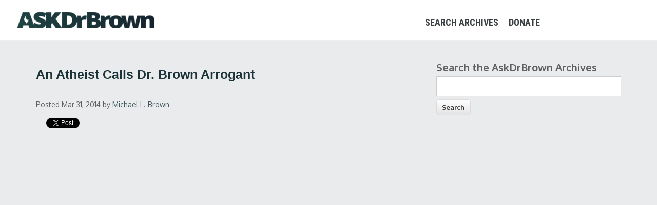

--- FILE ---
content_type: text/html; charset=utf-8
request_url: https://archive.askdrbrown.org/library/atheist-calls-dr-brown-arrogant?page=6
body_size: 6504
content:
<!DOCTYPE html>
<html lang="en" dir="ltr"
  xmlns:og="http://ogp.me/ns#"
  xmlns:content="http://purl.org/rss/1.0/modules/content/"
  xmlns:dc="http://purl.org/dc/terms/"
  xmlns:foaf="http://xmlns.com/foaf/0.1/"
  xmlns:rdfs="http://www.w3.org/2000/01/rdf-schema#"
  xmlns:sioc="http://rdfs.org/sioc/ns#"
  xmlns:sioct="http://rdfs.org/sioc/types#"
  xmlns:skos="http://www.w3.org/2004/02/skos/core#"
  xmlns:xsd="http://www.w3.org/2001/XMLSchema#">
<head>
<meta charset="utf-8" />
<meta name="viewport" content="width=device-width, initial-scale=1, maximum-scale=1" />
<link rel="shortcut icon" href="https://archive.askdrbrown.org/library/sites/default/files/microphonehot_1.png" type="image/png" />
<link rel="canonical" href="https://archive.askdrbrown.org/library/atheist-calls-dr-brown-arrogant" />
<link rel="shortlink" href="https://archive.askdrbrown.org/library/node/833" />
<meta property="og:site_name" content="Ask Dr. Brown" />
<meta property="og:type" content="article" />
<meta property="og:url" content="https://archive.askdrbrown.org/library/atheist-calls-dr-brown-arrogant" />
<meta property="og:title" content="An Atheist Calls Dr. Brown Arrogant" />
<meta property="og:updated_time" content="2016-04-14T17:54:28-05:00" />
<meta name="twitter:card" content="summary" />
<meta name="twitter:site" content="@DrMichaelLBrown" />
<meta name="twitter:creator" content="@DrMichaelLBrown" />
<meta name="twitter:url" content="https://archive.askdrbrown.org/library/atheist-calls-dr-brown-arrogant" />
<meta name="twitter:title" content="An Atheist Calls Dr. Brown Arrogant" />
<meta property="article:publisher" content="https://www.facebook.com/AskDrBrown/" />
<meta property="article:published_time" content="2014-03-31T16:14:13-05:00" />
<meta property="article:modified_time" content="2016-04-14T17:54:28-05:00" />
<meta name="robots" content="noindex,follow" />
<title>An Atheist Calls Dr. Brown Arrogant | Ask Dr. Brown</title>
<link type="text/css" rel="stylesheet" href="https://archive.askdrbrown.org/library/sites/default/files/css/css_UrQBbM93eb1K3u73b2Wgks2hD2sr_FeNOU_hR9SJMJY.css" media="all" />
<link type="text/css" rel="stylesheet" href="https://archive.askdrbrown.org/library/sites/default/files/css/css_JMkcqtHXGrxt4G72mr50Jn9IemNhcVxwQZ4r5-1GGv4.css" media="all" />
<link type="text/css" rel="stylesheet" href="https://archive.askdrbrown.org/library/sites/default/files/css/css_OAgl28RkZRGaD5jlx9pw_lmpUfsD8_4Fc7yvLVpbkdw.css" media="all" />
<link type="text/css" rel="stylesheet" href="https://archive.askdrbrown.org/library/sites/default/files/css/css_H-jWGRkfmpA5-lQFmzfurys8Ay04E7bqRuIgauzXr1U.css" media="all" />
<script type="text/javascript" src="https://archive.askdrbrown.org/library/sites/default/files/js/js_YD9ro0PAqY25gGWrTki6TjRUG8TdokmmxjfqpNNfzVU.js"></script>
<script type="text/javascript" src="https://archive.askdrbrown.org/library/sites/default/files/js/js_COMsmDyrY9mzVU28X2uGvF4Ba3vd5eTo5xEO7dvCUZM.js"></script>
<script type="text/javascript" src="https://archive.askdrbrown.org/library/sites/default/files/js/js_38dYfT5tBcNRDpGLvmZst3EvwIKHRrNMAUPl_CmZHoU.js"></script>
<script type="text/javascript">
<!--//--><![CDATA[//><!--
jQuery.extend(Drupal.settings, {"basePath":"\/library\/","pathPrefix":"","setHasJsCookie":0,"ajaxPageState":{"theme":"nexus","theme_token":"i-pLpwXSOuicAmngThie9jF6pLx_CUmRbngTXSaiskM","js":{"sites\/all\/modules\/block_refresh\/js\/block_refresh.js":1,"misc\/jquery.js":1,"misc\/jquery-extend-3.4.0.js":1,"misc\/jquery-html-prefilter-3.5.0-backport.js":1,"misc\/jquery.once.js":1,"misc\/drupal.js":1,"sites\/all\/modules\/comment_notify\/comment_notify.js":1,"sites\/all\/themes\/nexus\/js\/bootstrap.min.js":1,"sites\/all\/themes\/nexus\/js\/superfish.js":1,"sites\/all\/themes\/nexus\/js\/mobilemenu.js":1,"sites\/all\/themes\/nexus\/js\/custom.js":1},"css":{"modules\/system\/system.base.css":1,"modules\/system\/system.menus.css":1,"modules\/system\/system.messages.css":1,"modules\/system\/system.theme.css":1,"sites\/all\/modules\/comment_notify\/comment_notify.css":1,"modules\/comment\/comment.css":1,"sites\/all\/modules\/date\/date_api\/date.css":1,"sites\/all\/modules\/date\/date_popup\/themes\/datepicker.1.7.css":1,"modules\/field\/theme\/field.css":1,"sites\/all\/modules\/logintoboggan\/logintoboggan.css":1,"modules\/node\/node.css":1,"modules\/search\/search.css":1,"modules\/user\/user.css":1,"sites\/all\/modules\/views\/css\/views.css":1,"sites\/all\/modules\/block_refresh\/css\/block_refresh.css":1,"sites\/all\/modules\/ctools\/css\/ctools.css":1,"sites\/all\/themes\/nexus\/css\/bootstrap.min.css":1,"sites\/all\/themes\/nexus\/css\/flexslider.css":1,"sites\/all\/themes\/nexus\/style.css":1}},"block_refresh":{"settings":{"block-views-chatviews-block-2":{"element":"block-views-chatviews-block-2","auto":1,"manual":0,"init":0,"arguments":1,"panels":0,"timer":"3","block":{"block":"views","delta":"chatviews-block_2"},"bypass_page_cache":0,"bypass_external_cache":""}},"args":["node","833"],"query":"?page=6"}});
//--><!]]>
</script>
<!--[if lt IE 9]><script src="/library/sites/all/themes/nexus/js/html5.js"></script><![endif]-->

<!-- Google tag (gtag.js) -->
<script async src="https://www.googletagmanager.com/gtag/js?id=G-0DRR0X6C15"></script>
<script>
  window.dataLayer = window.dataLayer || [];
  function gtag(){dataLayer.push(arguments);}
  gtag('js', new Date());

  gtag('config', 'G-0DRR0X6C15');
</script>
<!-- End Google tag (gtag.js) -->

<!-- Facebook Pixel Code -->
<script>
  !function(f,b,e,v,n,t,s)
  {if(f.fbq)return;n=f.fbq=function(){n.callMethod?
  n.callMethod.apply(n,arguments):n.queue.push(arguments)};
  if(!f._fbq)f._fbq=n;n.push=n;n.loaded=!0;n.version='2.0';
  n.queue=[];t=b.createElement(e);t.async=!0;
  t.src=v;s=b.getElementsByTagName(e)[0];
  s.parentNode.insertBefore(t,s)}(window, document,'script',
  'https://connect.facebook.net/en_US/fbevents.js');
  fbq('init', '1594781347337156');
  fbq('track', 'PageView');
</script>
<noscript><img height="1" width="1" style="display:none"
  src="https://www.facebook.com/tr?id=1594781347337156&ev=PageView&noscript=1"
/></noscript>
<!-- End Facebook Pixel Code -->

</head>
<body class="html not-front not-logged-in one-sidebar sidebar-first page-node page-node- page-node-833 node-type-zvideo">
    <div id="page">
  <header id="masthead" class="site-header" role="banner">
    <div class="row">
      <div id="logo" class="site-branding zzlogo">
        <div id="site-logo"><a href="http://askdrbrown.org/" title="Ask Dr. Brown">
          <img class="bottom" src="/library/images/adblogo1.png" alt="Ask Dr. Brown" /></a></div>        <h1 id="site-title">
          <a href="/library/" title="Home"></a>
        </h1>
      </div>
      <div class="col-sm-6 mainmenu">
        <div class="mobilenavi"></div>
        <nav id="navigation" role="navigation">
          <div id="main-menu">
            <ul class="menu"><li class="first leaf"><a href="https://archive.askdrbrown.org/library/">Search Archives</a></li>
<li class="last leaf"><a href="https://askdrbrown.org/donate-one-time">Donate</a></li>
</ul>          </div>
        </nav>
      </div>
    </div>
  </header>


  
  
  
    <div id="main-content">
    <div class="container"> 
      <div class="row">
                <div id="primary" class="content-area col-sm-8">
          <section id="content" role="main" class="clearfix">
                                                <div id="content-wrap">
                            <h1 class="page-title">An Atheist Calls Dr. Brown Arrogant</h1>                                                                      <div class="region region-content">
  <div id="block-system-main" class="block block-system">

      
  <div class="content">
                        <span property="dc:title" content="An Atheist Calls Dr. Brown Arrogant" class="rdf-meta element-hidden"></span><span property="sioc:num_replies" content="0" datatype="xsd:integer" class="rdf-meta element-hidden"></span>  
      
    
  <div class="content">
    <div class="view view-socialblock view-id-socialblock view-display-id-entity_view_1 view-dom-id-6591b1a2db42ac3ff25e62359af58413">
      
  
  
  
      <div class="view-content">
        <div class="views-row views-row-1 views-row-odd views-row-first views-row-last">
      
  <div class="views-field views-field-created">        <span class="field-content"><small><i>Posted Mar 31, 2014</i> by <a href="/library/users/michael-l-brown" title="View user profile." class="username" xml:lang="" about="/library/users/michael-l-brown" typeof="sioc:UserAccount" property="foaf:name" datatype="">Michael L. Brown</a></small></span>  </div>  </div>
    </div>
  
  
  
  
      <div class="view-footer">
      <div class="socialbuttons">

<div  class="fb-like" data-href="https://archive.askdrbrown.org/library/atheist-calls-dr-brown-arrogant" data-send="true" data-layout="button_count" data-width="450" data-show-faces="false"></div>
</div>
<div class="twitterbutton">
<a href="https://twitter.com/share" class="twitter-share-button">Tweet</a><script>!function(d,s,id){var js,fjs=d.getElementsByTagName(s)[0],p=/^http:/.test(d.location)?'http':'https';if(!d.getElementById(id)){js=d.createElement(s);js.id=id;js.src=p+'://platform.twitter.com/widgets.js';fjs.parentNode.insertBefore(js,fjs);}}(document, 'script', 'twitter-wjs');</script>
</div>
<div class="twitterbutton">
<script src="https://apis.google.com/js/platform.js"></script>
<div class="g-ytsubscribe" data-channel="AskDrBrownVideos" data-layout="default" data-count="default"></div>    </div>
  
  
</div> <div class="field field-name-body field-type-text-with-summary field-label-hidden"><div class="field-items"><div class="field-item even" property="content:encoded"><div class="video-container">
<iframe width="854" height="480" src="https://www.youtube.com/embed/rvy08tojqsg" frameborder="0" allowfullscreen=""></iframe></div>
<p><br /></p>
</div></div></div>  </div>

      <footer>
          </footer>
  
    </div>
  
</div> <!-- /.block -->
<div id="block-views-medialibview-block" class="block block-views">

      
  <div class="content">
    <div class="view view-medialibview view-id-medialibview view-display-id-block view-dom-id-93d7f24fe61f3155d1693f15d94c67cb">
            <div class="view-header">
      <style>
#some-div {white-space:normal;}
</style>
<hr />
<strong>Latest Videos</strong>    </div>
  
  
  
      <div class="view-content">
      <table class="views-view-grid cols-3">
  
  <tbody>
          <tr  class="row-1 row-first">
                  <td  class="col-1 col-first">
              
  <div class="views-field views-field-nid">        <span class="field-content"><div id="some-div">
<a href="/library/rabbi-shmuley-wrong-about-jesus-and-atonement"><img typeof="foaf:Image" src="https://archive.askdrbrown.org/library/sites/default/files/styles/medium/public/Rabbi%20Shmuley%20Is%20Wrong%20About%20Jesus%20and%20Atonement%20THUMB.jpg?itok=Ilr9xZS1" width="150" height="80" alt="" /></a><br>
  <span id="some-element"><a href="/library/rabbi-shmuley-wrong-about-jesus-and-atonement">Rabbi Shmuley Is Wrong About...</a>
  </span></a>
</div>
</span>  </div>          </td>
                  <td  class="col-2">
              
  <div class="views-field views-field-nid">        <span class="field-content"><div id="some-div">
<a href="/library/black-christian-leader-speaks-about-civil-righteousness"><img typeof="foaf:Image" src="https://archive.askdrbrown.org/library/sites/default/files/styles/medium/public/etrN7n6EbnM-HD.jpg?itok=0K1H_j_Z" width="150" height="80" alt="" /></a><br>
  <span id="some-element"><a href="/library/black-christian-leader-speaks-about-civil-righteousness">A Black Christian Leader...</a>
  </span></a>
</div>
</span>  </div>          </td>
                  <td  class="col-3 col-last">
              
  <div class="views-field views-field-nid">        <span class="field-content"><div id="some-div">
<a href="/library/where-do-replacement-theology-and-amillennialism-intersect"><img typeof="foaf:Image" src="https://archive.askdrbrown.org/library/sites/default/files/styles/medium/public/3KxZVsKsZQg-HD.jpg?itok=mGEkD5Ec" width="150" height="80" alt="" /></a><br>
  <span id="some-element"><a href="/library/where-do-replacement-theology-and-amillennialism-intersect">Where Do Replacement Theology...</a>
  </span></a>
</div>
</span>  </div>          </td>
              </tr>
          <tr  class="row-2">
                  <td  class="col-1 col-first">
              
  <div class="views-field views-field-nid">        <span class="field-content"><div id="some-div">
<a href="/library/can-you-be-trans-and-christian"><img typeof="foaf:Image" src="https://archive.askdrbrown.org/library/sites/default/files/styles/medium/public/11sDEBbAPFE-HD.jpg?itok=oeBYQGB6" width="150" height="80" alt="" /></a><br>
  <span id="some-element"><a href="/library/can-you-be-trans-and-christian">Can You Be Trans and...</a>
  </span></a>
</div>
</span>  </div>          </td>
                  <td  class="col-2">
              
  <div class="views-field views-field-nid">        <span class="field-content"><div id="some-div">
<a href="/library/dr-brown-explains-his-eschatology"><img typeof="foaf:Image" src="https://archive.askdrbrown.org/library/sites/default/files/styles/medium/public/HX6sikWs04o-HD.jpg?itok=F_CZZs2T" width="150" height="80" alt="" /></a><br>
  <span id="some-element"><a href="/library/dr-brown-explains-his-eschatology">Dr. Brown Explains His...</a>
  </span></a>
</div>
</span>  </div>          </td>
                  <td  class="col-3 col-last">
              
  <div class="views-field views-field-nid">        <span class="field-content"><div id="some-div">
<a href="/library/grammar-and-math-are-racist"><img typeof="foaf:Image" src="https://archive.askdrbrown.org/library/sites/default/files/styles/medium/public/tk5143M_-2A-HD.jpg?itok=4BDpGmvn" width="150" height="80" alt="" /></a><br>
  <span id="some-element"><a href="/library/grammar-and-math-are-racist">Grammar and Math Are Racist?</a>
  </span></a>
</div>
</span>  </div>          </td>
              </tr>
          <tr  class="row-3">
                  <td  class="col-1 col-first">
              
  <div class="views-field views-field-nid">        <span class="field-content"><div id="some-div">
<a href="/library/strength-out-weakness-salvation-israel"><img typeof="foaf:Image" src="https://archive.askdrbrown.org/library/sites/default/files/styles/medium/public/Israel-thumb%20%281%29.jpg?itok=ZW0sTxd0" width="150" height="80" alt="" /></a><br>
  <span id="some-element"><a href="/library/strength-out-weakness-salvation-israel">Strength Out Of Weakness: The...</a>
  </span></a>
</div>
</span>  </div>          </td>
                  <td  class="col-2">
              
  <div class="views-field views-field-nid">        <span class="field-content"><div id="some-div">
<a href="/library/looting-reparations"><img typeof="foaf:Image" src="https://archive.askdrbrown.org/library/sites/default/files/styles/medium/public/Looting%20is%20Reparations%20THUMB.jpg?itok=dvqDpS-s" width="150" height="80" alt="" /></a><br>
  <span id="some-element"><a href="/library/looting-reparations">Looting is Reparations?</a>
  </span></a>
</div>
</span>  </div>          </td>
                  <td  class="col-3 col-last">
              
  <div class="views-field views-field-nid">        <span class="field-content"><div id="some-div">
<a href="/library/are-you-danger-losing-your-salvation"><img typeof="foaf:Image" src="https://archive.askdrbrown.org/library/sites/default/files/styles/medium/public/02%20-%20Are%20You%20in%20Danger%20of%20Losing%20Your%20Salvation%20THUMB.png?itok=myRDGpJQ" width="150" height="80" alt="" /></a><br>
  <span id="some-element"><a href="/library/are-you-danger-losing-your-salvation">Are You In Danger of Losing...</a>
  </span></a>
</div>
</span>  </div>          </td>
              </tr>
          <tr  class="row-4">
                  <td  class="col-1 col-first">
              
  <div class="views-field views-field-nid">        <span class="field-content"><div id="some-div">
<a href="/library/honor-your-father-and-mother"><img typeof="foaf:Image" src="https://archive.askdrbrown.org/library/sites/default/files/styles/medium/public/16%20-%20Honor%20Your%20Father%20and%20Mother%20THUMB.png?itok=DVslNYIK" width="150" height="80" alt="" /></a><br>
  <span id="some-element"><a href="/library/honor-your-father-and-mother">Honor Your Father and Mother</a>
  </span></a>
</div>
</span>  </div>          </td>
                  <td  class="col-2">
              
  <div class="views-field views-field-nid">        <span class="field-content"><div id="some-div">
<a href="/library/why-im-not-king-james-only"><img typeof="foaf:Image" src="https://archive.askdrbrown.org/library/sites/default/files/styles/medium/public/01%20-%20Why%20I%27m%20Not%20King%20James%20Only%20THUMB.png?itok=rjCNxlmR" width="150" height="80" alt="" /></a><br>
  <span id="some-element"><a href="/library/why-im-not-king-james-only">Why I&#039;m Not King James...</a>
  </span></a>
</div>
</span>  </div>          </td>
                  <td  class="col-3 col-last">
              
  <div class="views-field views-field-nid">        <span class="field-content"><div id="some-div">
<a href="/library/can-jew-stop-being-jewish"><img typeof="foaf:Image" src="https://archive.askdrbrown.org/library/sites/default/files/styles/medium/public/adWy2Fo0CPo-HD.jpg?itok=ORH4Y8t0" width="150" height="80" alt="" /></a><br>
  <span id="some-element"><a href="/library/can-jew-stop-being-jewish">Can a Jew Stop Being Jewish?</a>
  </span></a>
</div>
</span>  </div>          </td>
              </tr>
          <tr  class="row-5">
                  <td  class="col-1 col-first">
              
  <div class="views-field views-field-nid">        <span class="field-content"><div id="some-div">
<a href="/library/must-christians-be-pacifists"><img typeof="foaf:Image" src="https://archive.askdrbrown.org/library/sites/default/files/styles/medium/public/tsoNwVwPwkY-HD.jpg?itok=nSaCXWua" width="150" height="80" alt="" /></a><br>
  <span id="some-element"><a href="/library/must-christians-be-pacifists">Must Christians be Pacifists?</a>
  </span></a>
</div>
</span>  </div>          </td>
                  <td  class="col-2">
              
  <div class="views-field views-field-nid">        <span class="field-content"><div id="some-div">
<a href="/library/beware-hyper-critics"><img typeof="foaf:Image" src="https://archive.askdrbrown.org/library/sites/default/files/styles/medium/public/qLtSS-DxGkU-HD.jpg?itok=9Y3pI5Dv" width="150" height="80" alt="" /></a><br>
  <span id="some-element"><a href="/library/beware-hyper-critics">Beware the Hyper-Critics</a>
  </span></a>
</div>
</span>  </div>          </td>
                  <td  class="col-3 col-last">
              
  <div class="views-field views-field-nid">        <span class="field-content"><div id="some-div">
<a href="/library/man-who-refused-salute-hitler"><img typeof="foaf:Image" src="https://archive.askdrbrown.org/library/sites/default/files/styles/medium/public/THUMB-Hitler-Salute%20%281%29.jpg?itok=GukC1aiK" width="150" height="80" alt="" /></a><br>
  <span id="some-element"><a href="/library/man-who-refused-salute-hitler">The Man Who Refused to Salute...</a>
  </span></a>
</div>
</span>  </div>          </td>
              </tr>
          <tr  class="row-6">
                  <td  class="col-1 col-first">
              
  <div class="views-field views-field-nid">        <span class="field-content"><div id="some-div">
<a href="/library/what-jewish-birthright"><img typeof="foaf:Image" src="https://archive.askdrbrown.org/library/sites/default/files/styles/medium/public/THUMB2-What-is-Jewish-Birthright_.jpg?itok=PFco3zTC" width="150" height="80" alt="" /></a><br>
  <span id="some-element"><a href="/library/what-jewish-birthright">What is Jewish Birthright?</a>
  </span></a>
</div>
</span>  </div>          </td>
                  <td  class="col-2">
              
  <div class="views-field views-field-nid">        <span class="field-content"><div id="some-div">
<a href="/library/we-boast-lord-not-ourselves"><img typeof="foaf:Image" src="https://archive.askdrbrown.org/library/sites/default/files/styles/medium/public/Xh2NZ8KSB-c-HD.jpg?itok=acpYMxHd" width="150" height="80" alt="" /></a><br>
  <span id="some-element"><a href="/library/we-boast-lord-not-ourselves">We Boast in the Lord, Not in...</a>
  </span></a>
</div>
</span>  </div>          </td>
                  <td  class="col-3 col-last">
              
  <div class="views-field views-field-nid">        <span class="field-content"><div id="some-div">
<a href="/library/rabbi-right-about-covid-19-and-divine-judgement"><img typeof="foaf:Image" src="https://archive.askdrbrown.org/library/sites/default/files/styles/medium/public/Rabbi%20and%20Covid%20THUMB.jpg?itok=u0vqsum2" width="150" height="80" alt="" /></a><br>
  <span id="some-element"><a href="/library/rabbi-right-about-covid-19-and-divine-judgement">Is This Rabbi Right About...</a>
  </span></a>
</div>
</span>  </div>          </td>
              </tr>
          <tr  class="row-7 row-last">
                  <td  class="col-1 col-first">
              
  <div class="views-field views-field-nid">        <span class="field-content"><div id="some-div">
<a href="/library/time-stop-sniping-each-other-friendly-fire"><img typeof="foaf:Image" src="https://archive.askdrbrown.org/library/sites/default/files/styles/medium/public/SNIPE-THUMB.jpg?itok=zF_FOdgk" width="150" height="80" alt="" /></a><br>
  <span id="some-element"><a href="/library/time-stop-sniping-each-other-friendly-fire">Time to Stop Sniping at Each...</a>
  </span></a>
</div>
</span>  </div>          </td>
                  <td  class="col-2">
              
  <div class="views-field views-field-nid">        <span class="field-content"><div id="some-div">
<a href="/library/what-transubstantiation"><img typeof="foaf:Image" src="https://archive.askdrbrown.org/library/sites/default/files/styles/medium/public/IGWwPGVmPzI-HD.jpg?itok=urjzwmuF" width="150" height="80" alt="" /></a><br>
  <span id="some-element"><a href="/library/what-transubstantiation">What Is Transubstantiation?</a>
  </span></a>
</div>
</span>  </div>          </td>
                  <td  class="col-3 col-last">
              
  <div class="views-field views-field-nid">        <span class="field-content"><div id="some-div">
<a href="/library/one-human-race"><img typeof="foaf:Image" src="https://archive.askdrbrown.org/library/sites/default/files/styles/medium/public/One%20Human%20Race%20THUMB.jpg?itok=if9HG4pe" width="150" height="80" alt="" /></a><br>
  <span id="some-element"><a href="/library/one-human-race">One Human Race</a>
  </span></a>
</div>
</span>  </div>          </td>
              </tr>
      </tbody>
</table>
    </div>
  
      <h2 class="element-invisible">Pages</h2><div class="item-list"><ul class="pager"><li class="pager-first first"><a title="Go to first page" href="/library/atheist-calls-dr-brown-arrogant">« first</a></li>
<li class="pager-previous"><a title="Go to previous page" href="/library/atheist-calls-dr-brown-arrogant?page=5">‹ previous</a></li>
<li class="pager-ellipsis">…</li>
<li class="pager-item"><a title="Go to page 3" href="/library/atheist-calls-dr-brown-arrogant?page=2">3</a></li>
<li class="pager-item"><a title="Go to page 4" href="/library/atheist-calls-dr-brown-arrogant?page=3">4</a></li>
<li class="pager-item"><a title="Go to page 5" href="/library/atheist-calls-dr-brown-arrogant?page=4">5</a></li>
<li class="pager-item"><a title="Go to page 6" href="/library/atheist-calls-dr-brown-arrogant?page=5">6</a></li>
<li class="pager-current">7</li>
<li class="pager-item"><a title="Go to page 8" href="/library/atheist-calls-dr-brown-arrogant?page=7">8</a></li>
<li class="pager-item"><a title="Go to page 9" href="/library/atheist-calls-dr-brown-arrogant?page=8">9</a></li>
<li class="pager-item"><a title="Go to page 10" href="/library/atheist-calls-dr-brown-arrogant?page=9">10</a></li>
<li class="pager-item"><a title="Go to page 11" href="/library/atheist-calls-dr-brown-arrogant?page=10">11</a></li>
<li class="pager-ellipsis">…</li>
<li class="pager-next"><a title="Go to next page" href="/library/atheist-calls-dr-brown-arrogant?page=7">next ›</a></li>
<li class="pager-last last"><a title="Go to last page" href="/library/atheist-calls-dr-brown-arrogant?page=62">last »</a></li>
</ul></div>  
  
  
  
  
</div>  </div>
  
</div> <!-- /.block -->
</div>
 <!-- /.region -->
            </div>
          </section>
        </div>
                  <aside id="sidebar" class="col-sm-4" role="complementary">
           <div class="region region-sidebar-first">
  <div id="block-block-8" class="block block-block">

      
  <div class="content">
    <div class="content">
<form action="/library/" method="post" id="search-block-form" accept-charset="UTF-8">
<div>
<div class="container-inline">
<h2 class="element-invisible">Search form</h2>
<div class="form-item form-type-textfield form-item-search-block-form">
  <label for="edit-search-block-form--2" style="font-size: 20px;">Search the AskDrBrown Archives</label><br />
 <input title="Enter the terms you wish to search for." type="text" id="edit-search-block-form--2" name="search_block_form" value="" size="15" maxlength="128" class="form-text" style="width: 100%;" />
</div>
<div class="form-actions form-wrapper" id="edit-actions"><input type="submit" id="edit-submit" name="op" value="Search" class="form-submit" /></div>
<p><input type="hidden" name="form_build_id" value="form-0edNO2DrtdIW-jziYXqs1-rVrzg6Iz8wTkIND8bExkw" /><br />
<input type="hidden" name="form_token" value="5hqFmogAeXbePO2NdfUOMgYSw6bf5IxZGdKguDeVVPw" /><br />
<input type="hidden" name="form_id" value="search_block_form" />
</p></div>
</div>
</form>
</div>
  </div>
  
</div> <!-- /.block -->
</div>
 <!-- /.region -->
          </aside> 
              </div>
    </div>
  </div>

      <div id="footer-block">
      <div class="container">
        <div class="row">
          <div class="col-sm-12">
            <div class="region region-footer">
  <div id="block-block-4" class="block block-block">

      
  <div class="content">
    <h2>Help Us Spread the Word!</h2>
<div class="socialbuttons">
<div id="fb-root"></div>
<script>
<!--//--><![CDATA[// ><!--
(function(d, s, id) {
  var js, fjs = d.getElementsByTagName(s)[0];
  if (d.getElementById(id)) return;
  js = d.createElement(s); js.id = id;
  js.src = "//connect.facebook.net/en_US/all.js#xfbml=1&appId=163125277101911";
  fjs.parentNode.insertBefore(js, fjs);
}(document, 'script', 'facebook-jssdk'));
//--><!]]>
</script></div>
<div class="fb-like" data-href="&lt;?php print $current_url = 'https://' .$_SERVER['HTTP_HOST'] .$_SERVER['REQUEST_URI']; ?&gt;" data-send="true" data-layout="button_count" data-width="450" data-show-faces="false"></div>

<div class="twitterbutton">
<a href="https://twitter.com/share" class="twitter-share-button" rel="nofollow">Tweet</a>
<script>
<!--//--><![CDATA[// ><!--
!function(d,s,id){var js,fjs=d.getElementsByTagName(s)[0],p=/^http:/.test(d.location)?'http':'https';if(!d.getElementById(id)){js=d.createElement(s);js.id=id;js.src=p+'://platform.twitter.com/widgets.js';fjs.parentNode.insertBefore(js,fjs);}}(document, 'script', 'twitter-wjs');
//--><!]]>
</script></div>
  </div>
  
</div> <!-- /.block -->
</div>
 <!-- /.region -->
          </div>
        </div>
      </div>
    </div>
  
  
  <footer id="colophon" class="site-footer" role="contentinfo">
    <div class="container">
      <div class="row">
        <div class="fcred col-sm-12">
          Copyright &copy; 2026, <a href="http://askdrbrown.org/">AskDrBrown Ministries</a> | <a href="https://askdrbrown.org/privacy">Privacy Policy</a>
        </div>
      </div>
    </div>
  </div>
</div>  <script type="text/javascript" src="https://archive.askdrbrown.org/library/sites/default/files/js/js_Z7V5r3e07DLgphu5J22FpwStC8vz_wqG2sMMRFsufbI.js"></script>
<script defer src="https://static.cloudflareinsights.com/beacon.min.js/vcd15cbe7772f49c399c6a5babf22c1241717689176015" integrity="sha512-ZpsOmlRQV6y907TI0dKBHq9Md29nnaEIPlkf84rnaERnq6zvWvPUqr2ft8M1aS28oN72PdrCzSjY4U6VaAw1EQ==" data-cf-beacon='{"version":"2024.11.0","token":"24f0822b495c467eb9a76fb1c6960edb","r":1,"server_timing":{"name":{"cfCacheStatus":true,"cfEdge":true,"cfExtPri":true,"cfL4":true,"cfOrigin":true,"cfSpeedBrain":true},"location_startswith":null}}' crossorigin="anonymous"></script>
</body>
</html>

--- FILE ---
content_type: text/html; charset=utf-8
request_url: https://accounts.google.com/o/oauth2/postmessageRelay?parent=https%3A%2F%2Farchive.askdrbrown.org&jsh=m%3B%2F_%2Fscs%2Fabc-static%2F_%2Fjs%2Fk%3Dgapi.lb.en.2kN9-TZiXrM.O%2Fd%3D1%2Frs%3DAHpOoo_B4hu0FeWRuWHfxnZ3V0WubwN7Qw%2Fm%3D__features__
body_size: 162
content:
<!DOCTYPE html><html><head><title></title><meta http-equiv="content-type" content="text/html; charset=utf-8"><meta http-equiv="X-UA-Compatible" content="IE=edge"><meta name="viewport" content="width=device-width, initial-scale=1, minimum-scale=1, maximum-scale=1, user-scalable=0"><script src='https://ssl.gstatic.com/accounts/o/2580342461-postmessagerelay.js' nonce="_Mg64WnTPtz-y7T_JOPXxA"></script></head><body><script type="text/javascript" src="https://apis.google.com/js/rpc:shindig_random.js?onload=init" nonce="_Mg64WnTPtz-y7T_JOPXxA"></script></body></html>